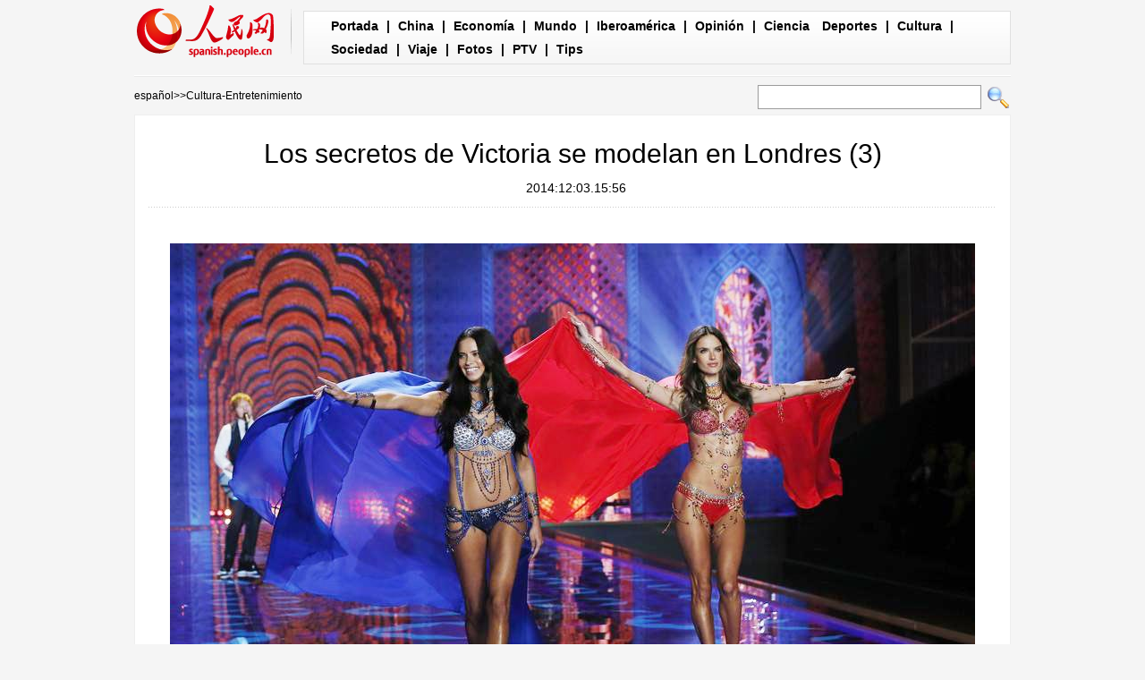

--- FILE ---
content_type: text/html
request_url: http://spanish.people.com.cn/n/2014/1203/c92122-8817682-3.html
body_size: 4578
content:
<!DOCTYPE html PUBLIC "-//W3C//DTD XHTML 1.0 Transitional//EN" "http://www.w3.org/TR/xhtml1/DTD/xhtml1-transitional.dtd">

<html xmlns="http://www.w3.org/1999/xhtml">

<head>

<meta http-equiv="content-type" content="text/html;charset=UTF-8">

<meta http-equiv="Content-Language" content="utf-8" />

<meta content="all" name="robots" />

<meta name="description" content="London,03/12/2014(ElPuebloenLínea)-AdrianaLimamodelauntrajedelacolecciónVictoriaSecret2" />

<meta name="keywords" content="Victoria,Desfile" />

<meta name="filetype" content="0">

<meta name="publishedtype" content="1">

<meta name="pagetype" content="1">

<meta name="catalogs" content="F_92122">

<meta name="contentid" content="F_8817682">

<meta name="publishdate" content="2014-12-03">

<meta name="author" content="F_1005">

<meta name="source" content="">

<meta name="editor" content="">

<meta name="sourcetype" content="">

<meta http-equiv="X-UA-Compatible" content="IE=EmulateIE7" />

<title>Los secretos de Victoria se modelan en Londres (3)</title>

<!-- style -->

<link rel="stylesheet"  href="/img/2012gqwbc/page.css" type="text/css" media="all"  />

<link rel="stylesheet"  href="/img/2012gqwbc/pagexw.css" type="text/css" media="all"  />

<script type="text/javascript" src="/img/2012gqwbc/jquery-1.4.2.min.js"></script>

<script type="text/javascript">

$(document).ready(function()

{

	var $text = $(".pic").find("img").attr("alt");

	$(".pic_txt").text($text);

	$(".pic").find("img").attr({alt:""});

	function text_show(){

	 $(".pic_txt").show();

	 $(".pic_txt").animate({bottom:"0px"},0);

	 //$(".left_btn").css({display:"block"});

	 //$(".right_btn").css({display:"block"});

	}

	 

	$(".pic").mouseover(function(){text_show();}) 

	$(".pic_txt").mouseover(function(){text_show();})

	$(".left_btn").mouseover(function(){text_show();})

	$(".right_btn").mouseover(function(){text_show();})	 

	

	$(".pic").mouseout(function(){

	 	 //$(".pic_txt").hide();

	 	 $(".pic_txt").animate({bottom:"-80px"},0);

		 //$(".left_btn").css({display:"none"});

		 //$(".right_btn").css({display:"none"});	 

	})

})

</script>

<script language="javascript" type="text/javascript">

<!--

function checkboard(){

	var res = true;

	if (document.form1.content.value==null || document.form1.content.value=="") {

		alert("No se recibe mensajes en blanco.");

		res = false;

	}

	return res;

}

function go()

{

window.open(url="http://posts.people.com.cn/bbs_new/app/src/main/?action=list&bid=5489496&channel_id=92122&id=8817682&lang=spanish");

}

-->

</script>

<script>



//????????



function FieldSearchFormTwo_onsubmit(){



	var SQLTitle="";



	var tempstr = Trim(document.FieldSearchFormTwo.Content.value)



	if (tempstr!=""){



		var oldStr=tempstr;



		 var searchStr=searchWordPro(oldStr);



			SQLTitle=searchStr;



			document.FieldSearchFormTwo.searchword.value=SQLTitle;



			return true;



	}else



	{



	alert("Le cadre est vide : inscrivez-y un ou plusieurs mots-clés!");



	return false;



	}







}



function searchWordPro(vsearchWord){



	var tempStr="";



	var isSpace=false;



	vsearchWord=alltrim(vsearchWord);



	var word_array =vsearchWord.split(" ");



	if(word_array.length<2) return vsearchWord;



	for (loop=0; loop < word_array.length;loop++)



	{



		if((alltrim(word_array[loop]).toLowerCase()=="or") ||(alltrim(word_array[loop]).toLowerCase()=="and")){



			return vsearchWord;



		}else{



			if(loop==0)



				tempStr=word_array[loop];



			else{



				if(alltrim(word_array[loop])!="")



					tempStr=tempStr+" and "+word_array[loop];



				}



		}



	}



	return tempStr;



}



function alltrim(a_strVarContent) 



{ 



var pos1, pos2, newstring; 







pos1 = 0; 



pos2 = 0; 



newstring = "" 







if ( a_strVarContent.length > 0 ) 



{ 



for( i=0; i<a_strVarContent.length; i++) 



{ 



if ( a_strVarContent.charAt(i) == " " ) 



pos1 = pos1 + 1; 



else 



break; 





} 







for( i=a_strVarContent.length-1; i>=0 ; i--) 



{ 



if ( a_strVarContent.charAt(i) == " " ) 



pos2 = pos2 + 1; 



else 



break; 



} 







newstring = a_strVarContent.substring(pos1, a_strVarContent.length-pos2) 







} 







return newstring; 



} 



//????



function Trim(str){



 if(str.charAt(0) == " "){



  str = str.slice(1);



  str = Trim(str); 





 }



 return str;



}







//??



</script>

</head>



<body>

<div class="top w980"> <span id="logo"><a href="http://spanish.peopledaily.com.cn/" target="_blank"><img src="/img/2012gqwbc/images/logo_xw.gif" /></a></span>

  <div><a href="http://spanish.peopledaily.com.cn/" target="_blank" class="one">Portada</a> | <a href="http://spanish.peopledaily.com.cn/31621/index.html" target="_blank">China</a> |  <a href="http://spanish.peopledaily.com.cn/31620/index.html" target="_blank">Economía</a> | <a href="http://spanish.peopledaily.com.cn/31618/index.html" target="_blank">Mundo</a> |  <a href="http://spanish.peopledaily.com.cn/31617/index.html" target="_blank">Iberoamérica</a> |  <a href="http://spanish.peopledaily.com.cn/31619/index.html" target="_blank">Opinión</a> |  <a href="http://spanish.peopledaily.com.cn//92121/index.html" target="_blank">Ciencia</a>
<a href="http://spanish.peopledaily.com.cn/31615/index.html" target="_blank">Deportes</a> |  <a href="http://spanish.peopledaily.com.cn//92122/index.html" target="_blank">Cultura</a> |  <a href="http://spanish.peopledaily.com.cn/31614/index.html" target="_blank">Sociedad</a> |  <a href="http://spanish.peopledaily.com.cn/204699/index.html" target="_blank">Viaje</a> |  <a href="http://spanish.peopledaily.com.cn/31613/index.html" target="_blank">Fotos</a> |  <a href="http://spanish.peopledaily.com.cn//101336/index.html" target="_blank">PTV</a> |  <a href="http://spanish.peopledaily.com.cn/205763/index.html" target="_blank">Tips</a></div>

</div>

<form name="FieldSearchFormTwo" method="post" action="http://search.people.com.cn/was40/people/utf8/spanish_index.jsp?type=1&channel=spanish" onsubmit="return FieldSearchFormTwo_onsubmit();"><p class="w980 clear path"> <i><a href="http://spanish.peopledaily.com.cn/" class="clink">español</a>&gt;&gt;<a href="http://spanish.peopledaily.com.cn/92122/" class="clink">Cultura-Entretenimiento</a></i>

  <input type="hidden" name="searchword">

<input name="Content" type="text" class="input1" />

  <input type="image" name="button" id="button" value="search" src="/img/2012gqwbc/images/search.gif" /></p></form>

<div class="wb_content w980">

  <h1>Los secretos de Victoria se modelan en Londres (3)</h1>

  <h3>&nbsp;&nbsp;2014:12:03.15:56</h3>

  <div class="line"></div>

  <div class="page_pic">

    <div class="pic">

      <div class="pic_txt"></div>

    </div>

    <div class="left_btn"><a href="/n/2014/1203/c92122-8817682-2.html"></a></div>

    <div class="right_btn"><a href="/n/2014/1203/c92122-8817682-4.html"></a></div>

  </div>

  <p>
<p style="text-align: center;">
	<a href="/n/2014/1203/c92122-8817682-4.html"><img alt="" desc="Los secretos de Victoria se modelan en Londres" src="/NMediaFile/2014/1203/FOREIGN201412031557000342119273042.jpg" style="width: 900px; height: 582px;" /></a></p>
<p class="desc" style="text-align: center;">
	Los secretos de Victoria se modelan en Londres</p>
<p>
	Adriana Lima (izquierda) y Alessandra Ambrosio (derecha) modelan sendos trajes de la colección Victoria Secret 2014. Londres, Inglaterra.</p>
<br><center><a href="/n/2014/1203/c92122-8817682.html" class="abl2">【1】</a><a href="/n/2014/1203/c92122-8817682-2.html" class="abl2">【2】</a><a href="/n/2014/1203/c92122-8817682-3.html" class="common_current_page">【3】</a><a href="/n/2014/1203/c92122-8817682-4.html" class="abl2">【4】</a><a href="/n/2014/1203/c92122-8817682-5.html" class="abl2">【5】</a><a href="/n/2014/1203/c92122-8817682-6.html" class="abl2">【6】</a><a href="/n/2014/1203/c92122-8817682-7.html" class="abl2">【7】</a><a href="/n/2014/1203/c92122-8817682-8.html" class="abl2">【8】</a><a href="/n/2014/1203/c92122-8817682-9.html" class="abl2">【9】</a><a href="/n/2014/1203/c92122-8817682-10.html" class="abl2">【10】</a></center><br><center><table border="0" align="center" width="40%"><tr><td width="50%" align="center"><a href="/n/2014/1203/c92122-8817682-2.html"><img src="/img/page/pre_sp.jpg" border="0"></a></td><td width="50%" align="center"><a href="/n/2014/1203/c92122-8817682-4.html"><img src="/img/page/next_sp.jpg" border="0"></a></td></tr></table></center></p>

  <em>(Editor:Felipe&nbsp;Chen,Rocío&nbsp;Huang)</em>

  <div class="line"></div>

  </div>





<div class="wb1_content w980 mt10 clear">
  <h2><b>Fotos</b></h2>
  <ul><li><a href="/n/2014/1202/c92122-8817010.html" target="_blank"><img src="/NMediaFile/2014/1202/FOREIGN201412021505000040874603726.jpg" width="176" height="108" border="0" alt="La actriz Scarlett Johanssonse casa en secreto"/></a><i><a href="/n/2014/1202/c92122-8817010.html" target="_blank">La actriz Scarlett Johanssonse casa en secreto</a></i></li>
<li><a href="/n/2014/1202/c92121-8817006.html" target="_blank"><img src="/NMediaFile/2014/1202/FOREIGN201412021501000317500966859.jpg" width="176" height="108" border="0" alt="Proteína capaz de activar respuesta inmunológica a VIH"/></a><i><a href="/n/2014/1202/c92121-8817006.html" target="_blank">Proteína capaz de activar respuesta inmunológica a VIH</a></i></li>
<li><a href="/n/2014/1202/c31614-8816996.html" target="_blank"><img src="/NMediaFile/2014/1202/FOREIGN201412021452000013554419664.jpg" width="176" height="108" border="0" alt="Las trabajadoras secan los paraguas en un pueblo de la ciudad de Dexing, en la provincia de Jiangxi, el 29 de noviembre de 2014. [Foto/IC]"/></a><i><a href="/n/2014/1202/c31614-8816996.html" target="_blank">Las trabajadoras secan los paraguas en un pueblo de la ciudad de Dexing, en la provincia de Jiangxi, el 29 de noviembre de 2014. [Foto/IC]</a></i></li>
<li><a href="/n/2014/1202/c31614-8816953.html" target="_blank"><img src="/NMediaFile/2014/1202/FOREIGN201412021342000341516832076.jpg" width="176" height="108" border="0" alt="Dos hermanas se enfrentan a un grupo de acosadores en un autobús en India"/></a><i><a href="/n/2014/1202/c31614-8816953.html" target="_blank">Dos hermanas se enfrentan a un grupo de acosadores en un autobús en India</a></i></li>
<li><a href="/n/2014/1202/c92121-8816948.html" target="_blank"><img src="/NMediaFile/2014/1202/FOREIGN201412021332000379792429151.jpg" width="176" height="108" border="0" alt="La Tierra tiene forma de patata"/></a><i><a href="/n/2014/1202/c92121-8816948.html" target="_blank">La Tierra tiene forma de patata</a></i></li>
<li><a href="/n/2014/1202/c92121-8816902.html" target="_blank"><img src="/NMediaFile/2014/1202/FOREIGN201412021122000134623450849.jpg" width="176" height="108" border="0" alt="Microsoft confirma la compra de Acompli"/></a><i><a href="/n/2014/1202/c92121-8816902.html" target="_blank">Microsoft confirma la compra de Acompli</a></i></li>
<li><a href="/n/2014/1202/c92121-8816898.html" target="_blank"><img src="/NMediaFile/2014/1202/FOREIGN201412021111000263055778970.jpg" width="176" height="108" border="0" alt="El bilingüismo puede retrasar la aparición del Alzheimer hasta 5 años"/></a><i><a href="/n/2014/1202/c92121-8816898.html" target="_blank">El bilingüismo puede retrasar la aparición del Alzheimer hasta 5 años</a></i></li>
<li><a href="/n/2014/1202/c92121-8816895.html" target="_blank"><img src="/NMediaFile/2014/1202/FOREIGN201412021107000335368349639.jpg" width="176" height="108" border="0" alt="Google Glass lanzará nueva versión en 2015"/></a><i><a href="/n/2014/1202/c92121-8816895.html" target="_blank">Google Glass lanzará nueva versión en 2015</a></i></li>
<li><a href="/n/2014/1202/c31620-8816891.html" target="_blank"><img src="/NMediaFile/2014/1202/FOREIGN201412021113000176298173580.jpg" width="176" height="108" border="0" alt="Corporación de ferrocarriles de China intenta participar de nuevo en la licitación para construir tren de alta velocidad en México"/></a><i><a href="/n/2014/1202/c31620-8816891.html" target="_blank">Corporación de ferrocarriles de China intenta participar de nuevo en la licitación para construir tren de alta velocidad en México</a></i></li>
<li><a href="/n/2014/1202/c92121-8816844.html" target="_blank"><img src="/NMediaFile/2014/1202/FOREIGN201412020957000496642085063.jpg" width="176" height="108" border="0" alt="Lanzan las gafas PINC VR de realidad virtual para iPhone 6"/></a><i><a href="/n/2014/1202/c92121-8816844.html" target="_blank">Lanzan las gafas PINC VR de realidad virtual para iPhone 6</a></i></li>

</ul>
</div>



<div class="wb2_content w980 mt10 clear">

  <div class="wb_left fl">

    <h2><b>Noticias relacionadas</b></h2>
    <ul class="fl list_14 l_h24"><li><a href="/n/2014/0922/c92122-8785988.html" target=_blank>Exhibición de maquillaje en Taiyuan</a></li><li><a href="/31614/8490948.html" target=_blank>Nació la hija del primer hombre embarazado de la Argentina,de nombre Génesis</a></li><li><a href="/31616/8452862.html" target=_blank>Desfile del Orgullo Gay en Argentina</a></li><li><a href="/31616/8100889.html" target=_blank>Desfile de Moda Peruana en Pekín 2013 (5)</a></li><li><a href="/31616/8100888.html" target=_blank>Desfile de Moda Peruana en Pekín 2013 (4)</a></li><li><a href="/31616/8100887.html" target=_blank>Desfile de Moda Peruana en Pekín 2013 (3)</a></li><li><a href="/31616/8100886.html" target=_blank>Desfile de Moda Peruana en Pekín 2013 (2)</a></li><li><a href="/31616/8100885.html" target=_blank>Desfile de Moda Peruana en Pekín 2013</a></li><li><a href="/92122/8064085.html" target=_blank>Desfile en traje tradicional del certamen Miss Universo 2012 (40)</a></li><li><a href="/92122/8064084.html" target=_blank>Desfile en traje tradicional del certamen Miss Universo 2012 (39)</a></li></ul>
    <div class="space"></div>

    

    <h2><b>Comentario</b></h2>

    <form name="form1" method="post" action="http://posts.people.com.cn/bbs_new/app/src/main/?action=parse_publish&op=ins&bid=5489496&channel_id=92122&id=8817682&lang=french" target="_blank" onSubmit="return checkboard()">

    <INPUT type=hidden name=pid value=0>

    <table border="0" align="center" cellpadding="0" cellspacing="15" class="ly">

      <tr>

        <td>Nombre y apellido:

          <input type="text" class="input2" name="yonghuming" id="yonghuming" /></td>

        <td>&nbsp;</td>

      </tr>

      <tr>

        <td><textarea name="content" id="content" cols="" rows=""></textarea></td>

        <td><input  type="image" src="/img/2012gqwbc/images/xw1.gif" />

        <a href="JavaScript:document.form1.reset();"><img src="/img/2012gqwbc/images/xw2.gif" width="90" height="25" /></a>

        <a href="#" onClick="go();"><img src="/img/2012gqwbc/images/xw3.gif" width="90" height="25" /></a></td>

      </tr>

    </table></form>

  </div>

  <div class="wb_right fr">

    <h2><b>Noticias</b></h2>
    <ul class="fl list_14 l_h24"><li><a href='/31619/8172455.html' target="_blank">La responsabilidad histórica del nuevo liderazgo chino</a></li>
<li><a href='/31621/8171962.html' target="_blank">Prometen puño de hierro contra contaminación</a></li>
<li><a href='/31621/8171586.html' target="_blank">COMENTARIO: El "sueño chino" tiene un significado global</a></li>
</ul>

  </div>

  <div><img src="/img/2012gqwbc/images/bt.gif" width="981" height="1" /></div>

</div>

<div id="copyright"><div id="copyright">Copyright: Queda rigurosamente prohibida la redistribución total o parcial de los <br />
contenidos de los servicios de Pueblo en Línea sin el consentimiento expreso suyo. </div></div>

<img src="http://58.68.146.44:8000/d.gif?id=8817682" width=0 height=0>

<script src="/css/2010tianrun/webdig_test.js" language="javascript" type="text/javascript"></script>

</body>

</html>

